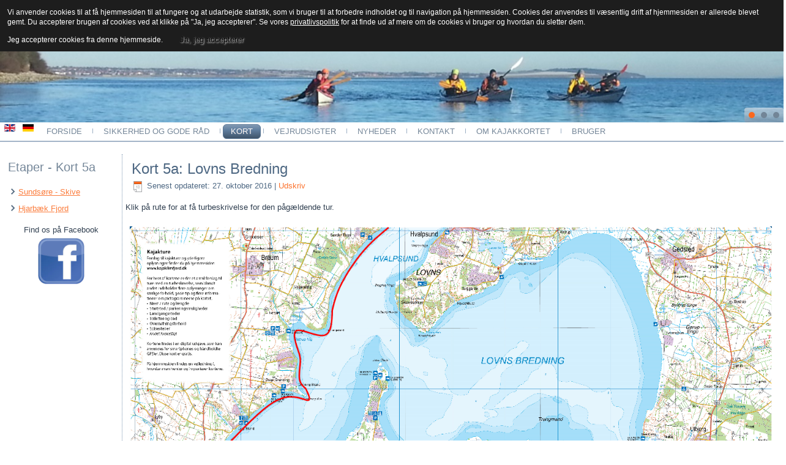

--- FILE ---
content_type: text/html; charset=utf-8
request_url: https://kajaklimfjord.dk/index.php/kort/kort-5a-lovns-bredning
body_size: 5033
content:
<!DOCTYPE html>
<html dir="ltr" lang="da-dk">
<head>
    <base href="https://kajaklimfjord.dk/index.php/kort/kort-5a-lovns-bredning" />
	<meta http-equiv="content-type" content="text/html; charset=utf-8" />
	<meta name="author" content="Josef Slot" />
	<meta name="generator" content="Joomla! - Open Source Content Management" />
	<title>Kort 5a: Lovns Bredning - Kajakkort - Limfjord</title>
	<link href="https://kajaklimfjord.dk/index.php/kort/kort-5a-lovns-bredning" rel="alternate" hreflang="da-DK" />
	<link href="https://kajaklimfjord.dk/index.php/en/maps/map-5a-lovns-bredning" rel="alternate" hreflang="en-GB" />
	<link href="https://kajaklimfjord.dk/index.php/de/karten/karte-5a-lovns-bredning" rel="alternate" hreflang="de-DE" />
	<link href="/templates/kajakkortlimfjord/favicon.ico" rel="shortcut icon" type="image/vnd.microsoft.icon" />
	<link href="/media/mod_languages/css/template.css?a3eeeb7c507417d9662aac0aafff915f" rel="stylesheet" type="text/css" />
	<script type="application/json" class="joomla-script-options new">{"csrf.token":"1c1f1cd1d4f67e590faec5f725f65385","system.paths":{"root":"","base":""}}</script>
	<script src="/media/system/js/mootools-core.js?a3eeeb7c507417d9662aac0aafff915f" type="text/javascript"></script>
	<script src="/media/system/js/core.js?a3eeeb7c507417d9662aac0aafff915f" type="text/javascript"></script>
	<script src="/media/system/js/mootools-more.js?a3eeeb7c507417d9662aac0aafff915f" type="text/javascript"></script>
	<script src="/media/jui/js/jquery.min.js?a3eeeb7c507417d9662aac0aafff915f" type="text/javascript"></script>
	<script src="/media/jui/js/jquery-noconflict.js?a3eeeb7c507417d9662aac0aafff915f" type="text/javascript"></script>
	<script src="/media/jui/js/jquery-migrate.min.js?a3eeeb7c507417d9662aac0aafff915f" type="text/javascript"></script>
	<script src="/media/system/js/caption.js?a3eeeb7c507417d9662aac0aafff915f" type="text/javascript"></script>
	<script src="/media/com_wrapper/js/iframe-height.min.js?a3eeeb7c507417d9662aac0aafff915f" type="text/javascript"></script>
	<script type="text/javascript">
jQuery(function($) {
			 $('.hasTip').each(function() {
				var title = $(this).attr('title');
				if (title) {
					var parts = title.split('::', 2);
					var mtelement = document.id(this);
					mtelement.store('tip:title', parts[0]);
					mtelement.store('tip:text', parts[1]);
				}
			});
			var JTooltips = new Tips($('.hasTip').get(), {"maxTitleChars": 50,"fixed": false});
		});jQuery(window).on('load',  function() {
				new JCaption('img.caption');
			});
	</script>
	<link href="https://kajaklimfjord.dk/index.php/kort/kort-5a-lovns-bredning" rel="alternate" hreflang="x-default" />

    <link rel="stylesheet" href="/templates/system/css/system.css" />
    <link rel="stylesheet" href="/templates/system/css/general.css" />

    <!-- Created by Artisteer v4.3.0.60858 -->
    
    
    <meta name="viewport" content="initial-scale = 1.0, maximum-scale = 1.0, user-scalable = no, width = device-width" />

    <!--[if lt IE 9]><script src="https://html5shiv.googlecode.com/svn/trunk/html5.js"></script><![endif]-->
    <link rel="stylesheet" href="/templates/kajakkortlimfjord/css/template.css" media="screen" type="text/css" />
    <!--[if lte IE 7]><link rel="stylesheet" href="/templates/kajakkortlimfjord/css/template.ie7.css" media="screen" /><![endif]-->
    <link rel="stylesheet" href="/templates/kajakkortlimfjord/css/template.responsive.css" media="all" type="text/css" />

<link rel="shortcut icon" href="/templates/kajakkortlimfjord/favicon.ico" type="image/x-icon" />
    <script>if ('undefined' != typeof jQuery) document._artxJQueryBackup = jQuery;</script>
    <script src="/templates/kajakkortlimfjord/jquery.js"></script>
    <script>jQuery.noConflict();</script>

    <script src="/templates/kajakkortlimfjord/script.js"></script>
    <script src="/templates/kajakkortlimfjord/script.responsive.js"></script>
    <script src="/templates/kajakkortlimfjord/modules.js"></script>
        <script>if (document._artxJQueryBackup) jQuery = document._artxJQueryBackup;</script>
<style>
                div#cookieMessageContainer {
                    font: normal 12px/16px Arial,Verdana,sans-serif;
                    position:fixed;
                    z-index:9999;
                    top:0px;
					right:0px;
                    margin:0px auto;
					color: #fff;
					padding: 5px;
                }
                table, tr, td {border:0px !important}
				#cookieMessageText p,.accept{font:normal 12px/16px Arial,Verdana,sans-serif;margin:0;padding:0 0 6px;text-align:left;vertical-align:middle}
				#cookieMessageContainer table,#cookieMessageContainer td{margin:0;padding:0;vertical-align:middle}
                #cookieMessageText, .accept  {font-family:arial,verdana;
                    font-size:12px;}
                #cookieMessageContainer .cookie_button{background: url(https://kajaklimfjord.dk/plugins/system/EUCookieDirectiveLite/EUCookieDirectiveLite/images/continue_button.png);text-shadow: #fff 0.1em 0.1em 0.2em; color: #000; padding: 5px 12px;height: 14px;float: left;}
                #cookieMessageAgreementForm {margin-left:10px;}
                #cookieMessageInformationIcon {margin-right:10px;height:29px;}
				#continue_button{vertical-align:middle;cursor:pointer;margin:0 0 0 10px}
                #info_icon {vertical-align:middle;margin-top:5px;}
                #buttonbarContainer {height:29px;margin-bottom:-10px;}
                #cookietable {border:none;cellpadding:0px;}
                #cookietable td {border:none;}
                #outer table, #outer tr, #outer td {border:none;}
                #outer{padding:2px;}
				.accept {float: left;padding: 5px 6px 4px 15px; color: #fff;}
				a#cookieMessageDetailsLink {color:#fff!important; text-decoration: underline;}
            </style></head>
<body>

<div id="art-main">
    <div class="art-sheet clearfix">
<header class="art-header">
    <div class="art-shapes">
        
            </div>
<div class="art-slider art-slidecontainerheader" data-width="1920" data-height="200">
    <div class="art-slider-inner">
<div class="art-slide-item art-slideheader0">


</div>
<div class="art-slide-item art-slideheader1">


</div>
<div class="art-slide-item art-slideheader2">


</div>

    </div>
</div>
<div class="art-slidenavigator art-slidenavigatorheader" data-left="1" data-top="1">
<a href="#" class="art-slidenavigatoritem"></a><a href="#" class="art-slidenavigatoritem"></a><a href="#" class="art-slidenavigatoritem"></a>
</div>


<h1 class="art-headline">
    <a href="/">Kajakkort - Limfjord</a>
</h1>




<div class="art-textblock art-object227400126">
    <form class="art-search" name="Search" action="/index.php" method="post">
    <input type="text" value="" name="searchword" />
    <input type="hidden" name="task" value="search" />
<input type="hidden" name="option" value="com_search" />
<input type="submit" value="Search" name="search" class="art-search-button" />
</form>
</div>
                
                    
</header>
<nav class="art-nav">
    
<div class="art-hmenu-extra1"><div class="mod-languages">

	<ul class="lang-inline" dir="ltr">
									<li>
			<a href="/index.php/en/maps/map-5a-lovns-bredning">
												<img src="/media/mod_languages/images/en.gif" alt="English (UK)" title="English (UK)" />										</a>
			</li>
								<li>
			<a href="/index.php/de/karten/karte-5a-lovns-bredning">
												<img src="/media/mod_languages/images/de.gif" alt="Deutsch" title="Deutsch" />										</a>
			</li>
				</ul>

</div>
</div>
<ul class="art-hmenu"><li class="item-101"><a href="/index.php">Forside</a></li><li class="item-115"><a href="/index.php/sikkerhed">Sikkerhed og gode råd</a></li><li class="item-116 active deeper parent"><a class=" active" href="#">Kort</a><ul><li class="item-117"><a href="/index.php/kort/kort-1a-thisted-bredning">Kort 1a: Thisted Bredning</a></li><li class="item-144"><a href="/index.php/kort/kort-1b-logstor-bredning">Kort 1b: Løgstør Bredning</a></li><li class="item-236"><a href="/index.php/kort/kort-2a-nibe-bredning">Kort 2a: Nibe Bredning</a></li><li class="item-237"><a href="/index.php/kort/kort-2b-langerak">Kort 2b: Langerak</a></li><li class="item-140"><a href="/index.php/kort/kort-3a-veno-bugt">Kort 3a: Venø Bugt</a></li><li class="item-119"><a href="/index.php/kort/kort-3b-nissum-bredning">Kort 3b: Nissum Bredning</a></li><li class="item-141"><a href="/index.php/kort/kort-4a-salling-sund">Kort 4a: Salling Sund</a></li><li class="item-118"><a href="/index.php/kort/kort-4b-visby-bredning">Kort 4b: Visby Bredning</a></li><li class="item-142 current active"><a class=" active" href="/index.php/kort/kort-5a-lovns-bredning">Kort 5a: Lovns Bredning</a></li><li class="item-143"><a href="/index.php/kort/kort-5b-risgarde-bredning">Kort 5b: Risgårde Bredning</a></li><li class="item-162"><a href="/index.php/kort/o-rundture">Ø-rundture</a></li><li class="item-164"><a href="/index.php/kort/soer-og-aer">Søer og åer</a></li></ul></li><li class="item-167 deeper parent"><a href="#">Vejrudsigter</a><ul><li class="item-168"><a href="http://www.dmi.dk" target="_blank">DMI</a></li><li class="item-214"><a href="http://www.yr.no/sted/Danmark/Nordjylland/" target="_blank">yr.no (Norsk vejrtjeneste)</a></li><li class="item-227"><a href="https://www.dmi.dk/lokation/show/DK/2624886/Aalborg/" target="_blank">DMI - Aalborg</a></li><li class="item-228"><a href="https://www.dmi.dk/lokation/show/DK/2617467/L%C3%B8gst%C3%B8r/" target="_blank">DMI - Løgstør</a></li><li class="item-229"><a href="https://www.dmi.dk/lokation/show/DK/2621763/Fur/" target="_blank">DMI - Fur</a></li><li class="item-230"><a href="https://www.dmi.dk/lokation/show/DK/2613731/Skive/" target="_blank">DMI - Skive</a></li><li class="item-231"><a href="https://www.dmi.dk/lokation/show/DK/2615964/Nyk%C3%B8bing_Mors/" target="_blank">DMI - Nykøbing Mors</a></li><li class="item-232"><a href="https://www.dmi.dk/lokation/show/DK/2611755/Thisted/" target="_blank">DMI - Thisted</a></li><li class="item-233"><a href="https://www.dmi.dk/lokation/show/DK/2612204/Struer/" target="_blank">DMI - Struer</a></li><li class="item-234"><a href="https://www.dmi.dk/lokation/show/DK/2617812/Lemvig/" target="_blank">DMI - Lemvig</a></li><li class="item-235"><a href="https://www.dmi.dk/lokation/show/DK/2611738/Thybor%C3%B8n/" target="_blank">DMI - Thyborøn</a></li></ul></li><li class="item-103"><a href="/index.php/nyheder">Nyheder</a></li><li class="item-106"><a href="/index.php/kontakt">Kontakt</a></li><li class="item-102 deeper parent"><a href="/index.php/om-kajakkortet">Om Kajakkortet</a><ul><li class="item-334"><a href="/index.php/om-kajakkortet/cookie-og-privatlivspolitik">Cookie- og privatlivspolitik</a></li></ul></li><li class="item-147"><a href="/index.php/bruger">Bruger</a></li></ul> 
    </nav>
<div class="art-layout-wrapper">
                <div class="art-content-layout">
                    <div class="art-content-layout-row">
                        <div class="art-layout-cell art-sidebar1">
<div class="art-block clearfix"><div class="art-blockheader"><h3 class="t">Etaper - Kort  5a</h3></div><div class="art-blockcontent"><ul class="menu"><li class="item-356"><a href="/index.php/sundsore-skive">Sundsøre - Skive</a></li><li class="item-364"><a href="/index.php/hjarbaek-fjord">Hjarbæk Fjord</a></li></ul></div></div><div class="art-block clearfix"><div class="art-blockcontent"><div class="custom"  >
	<p style="text-align: center;">Find os på Facebook</p>
<div style="text-align: center;"><a href="https://www.facebook.com/Kajakkort-Limfjord-111167457282162/" target="_blank"><img src="/images/Facebook.png" alt="Facebook" width="80" height="79" style="vertical-align: middle; display: block; margin-left: auto; margin-right: auto;" /></a></div></div></div></div>



                        </div>

                        <div class="art-layout-cell art-content">
<article class="art-post art-messages"><div class="art-postcontent clearfix">
<div id="system-message-container">
</div></div></article><div class="item-page" itemscope itemtype="http://schema.org/Article"><article class="art-post"><h2 class="art-postheader">Kort 5a: Lovns Bredning</h2><div class="art-postheadericons art-metadata-icons"><span class="art-postdateicon"><time datetime="2016-10-27T00:10:53+02:00" itemprop="dateModified">Senest opdateret: 27. oktober 2016</time></span> | <a href="/index.php/kort/kort-5a-lovns-bredning?tmpl=component&amp;print=1" title="Udskriv artikel < Kort 5a: Lovns Bredning >" onclick="window.open(this.href,'win2','status=no,toolbar=no,scrollbars=yes,titlebar=no,menubar=no,resizable=yes,width=640,height=480,directories=no,location=no'); return false;" rel="nofollow">			<span class="icon-print" aria-hidden="true"></span>
		Udskriv	</a></div><div class="art-postcontent clearfix"><div class="art-article"><!--
<p><a href="/images/Dokumenter/Kort%201B%20-%20Loegstoer%20Bredning.pdf" target="_blank">Download PDF-kort</a></p>
-->
<p>Klik p&aring; rute for at f&aring; turbeskrivelse for den p&aring;g&aelig;ldende tur.</p>
<p><img src="/images/kort/Kort5a/LovnsBredning.png" alt="Lovns Bredning" usemap="#klikfelter" width="98%" /> <map name="klikfelter"> 
<area alt="Sunds&oslash;re-Skive" coords="468,0,549,0,371,350,202,523,206,725,182,762,119,706,174,402" shape="poly" href="/index.php/sundsore-skive" />
 
<area alt="Hjarb&aelig;k Fjord" coords="927,550,991,570,993,840,1215,753,1220,988,989,1068,789,752" shape="poly" href="/index.php/hjarbaek-fjord" />
 </map></p>
<!-- [if lte IE 8]>
    <script type="text/javascript" src="/../js/ie8.polyfil.js"></script>
<![endif]-->
<script src="http://ajax.googleapis.com/ajax/libs/jquery/2.1.1/jquery.min.js"></script>
<script type="text/javascript" src="/media/system/js/imageMapResizer.min.js"></script>
<script type="text/javascript">
   $('map').imageMapResize();
</script><p>&nbsp;</p></div></div></article></div><article class="art-post"><div class="art-postcontent clearfix"><iframe onload="iFrameHeight(this)"	id="blockrandom-127"
	name=""
	src="http://www.kajaklimfjord.dk/images/donation/donate-dk.html"
	width="100%"
	height="200"
	scrolling="auto"
	frameborder="0"
	title="Donation - Danish"
	class="wrapper" >
	Ingen iframes</iframe></div></article>


                        </div>
                    </div>
                </div>
            </div>
<div class="art-content-layout"><div class="art-content-layout-row"><div class="art-layout-cell art-layout-sidebar-bg" style="width: 100%;">

<div class="custom"  >
	<p>&nbsp;</p>
<table style="margin-left: auto; margin-right: auto;" cellspacing="20">
<tbody>
<tr>
<td><img src="/images/banners/TrkkLogo.png" alt="TrkkLogo" width="83" height="66" /></td>
<td><a href="https://www.thistedforsikring.dk" target="_blank" title="Thisted Forsikring"><img src="/images/banners/thisted_forsikring.png" alt="" width="229" height="75" /></a></td>
<td><img src="/images/banners/fr_logo_rgb.jpg" alt="fr logo rgb" /></td>
</tr>
</tbody>
</table></div>
</div></div></div>
<footer class="art-footer">
<p>Copyright © 2015-2020 Kajakkort - Limfjorden. Alle rettigheder forbeholdes.<br /></p>
</footer>

    </div>
</div>


<div id="outer" style="width:100%"><div id="cookieMessageContainer" style="margin-top:-10px;width:100%;background-color:#1D1D1D;"><table width="100%"><tr><td colspan="2"><div id="cookieMessageText" style="padding:15px 10px 0 15px;"><p style="color:#fff;">Vi anvender cookies til at få hjemmesiden til at fungere og at udarbejde statistik, som vi bruger til at forbedre indholdet og til navigation på hjemmesiden. Cookies der anvendes til væsentlig drift af hjemmesiden er allerede blevet gemt. Du accepterer brugen af cookies ved at klikke på "Ja, jeg accepterer".
 Se vores <a id="cookieMessageDetailsLink" title="Se siden med vores privatlivspolitik" href="/index.php/om-kajakkortet/cookie-og-privatlivspolitik">privatlivspolitik</a> for at finde ud af mere om de cookies vi bruger og hvordan du sletter dem.</p></div></td></tr><tr><td align="left">&nbsp;&nbsp;<span class="accept"><span class="cookieMessageText">Jeg accepterer cookies fra denne hjemmeside.</span></span></label> <div border="0" class="cookie_button" id="continue_button" onclick="SetCookie('cookieAcceptanceCookie','accepted',9999);">Ja, jeg accepterer</div></td><td align="right"></td></tr></table></div></div><script type="text/javascript" src="https://kajaklimfjord.dk/plugins/system/EUCookieDirectiveLite/EUCookieDirectiveLite/EUCookieDirective.js"></script>
</body>
</html>